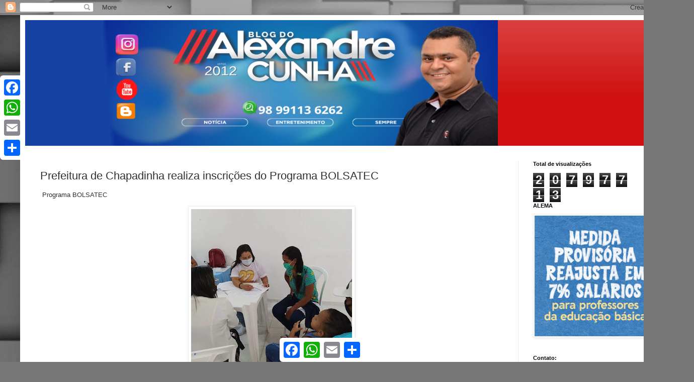

--- FILE ---
content_type: text/html; charset=UTF-8
request_url: https://www.blogdoalexandrecunha.com.br/2022/01/prefeitura-de-chapadinha-realiza.html
body_size: 11696
content:
<!DOCTYPE html>
<html class='v2' dir='ltr' lang='pt-BR'>
<head>
<link href='https://www.blogger.com/static/v1/widgets/335934321-css_bundle_v2.css' rel='stylesheet' type='text/css'/>
<meta content='width=1100' name='viewport'/>
<meta content='text/html; charset=UTF-8' http-equiv='Content-Type'/>
<meta content='blogger' name='generator'/>
<link href='https://www.blogdoalexandrecunha.com.br/favicon.ico' rel='icon' type='image/x-icon'/>
<link href='https://www.blogdoalexandrecunha.com.br/2022/01/prefeitura-de-chapadinha-realiza.html' rel='canonical'/>
<link rel="alternate" type="application/atom+xml" title="BLOG DO ALEXANDRE CUNHA  - Atom" href="https://www.blogdoalexandrecunha.com.br/feeds/posts/default" />
<link rel="alternate" type="application/rss+xml" title="BLOG DO ALEXANDRE CUNHA  - RSS" href="https://www.blogdoalexandrecunha.com.br/feeds/posts/default?alt=rss" />
<link rel="service.post" type="application/atom+xml" title="BLOG DO ALEXANDRE CUNHA  - Atom" href="https://www.blogger.com/feeds/6032739468423958242/posts/default" />

<link rel="alternate" type="application/atom+xml" title="BLOG DO ALEXANDRE CUNHA  - Atom" href="https://www.blogdoalexandrecunha.com.br/feeds/4461157679102516125/comments/default" />
<!--Can't find substitution for tag [blog.ieCssRetrofitLinks]-->
<link href='https://blogger.googleusercontent.com/img/a/AVvXsEhlkzRGtC-rCfvkDCJqnIMzZt-rV5aFkJxj8rfqBT9W3ZLqNKwZLlGXnMZceRuS67qnbuS8KNsQCkDYP6AHTia8sdkn2McPiqCiT_mTpyaCkUMXOwGoaPxovpT0e_HTjh6jsc6P27aJvSN7UErEfqLZg1Zy0lhMayLNKFbOH0rMSsGay71L7qlXGzL0=s320' rel='image_src'/>
<meta content='https://www.blogdoalexandrecunha.com.br/2022/01/prefeitura-de-chapadinha-realiza.html' property='og:url'/>
<meta content='Prefeitura de Chapadinha realiza inscrições do  Programa BOLSATEC      ' property='og:title'/>
<meta content=' Programa BOLSATEC  A Prefeitura de Chapadinha, através das secretarias de Articulação Política e Desenvolvimento Econômico, realiza inscriç...' property='og:description'/>
<meta content='https://blogger.googleusercontent.com/img/a/AVvXsEhlkzRGtC-rCfvkDCJqnIMzZt-rV5aFkJxj8rfqBT9W3ZLqNKwZLlGXnMZceRuS67qnbuS8KNsQCkDYP6AHTia8sdkn2McPiqCiT_mTpyaCkUMXOwGoaPxovpT0e_HTjh6jsc6P27aJvSN7UErEfqLZg1Zy0lhMayLNKFbOH0rMSsGay71L7qlXGzL0=w1200-h630-p-k-no-nu' property='og:image'/>
<title>BLOG DO ALEXANDRE CUNHA : Prefeitura de Chapadinha realiza inscrições do  Programa BOLSATEC      </title>
<style id='page-skin-1' type='text/css'><!--
/*
-----------------------------------------------
Blogger Template Style
Name:     Simple
Designer: Blogger
URL:      www.blogger.com
----------------------------------------------- */
/* Content
----------------------------------------------- */
body {
font: normal normal 12px Arial, Tahoma, Helvetica, FreeSans, sans-serif;
color: #313131;
background: #787878 url(https://themes.googleusercontent.com/image?id=1c5C3PSKczFimXIpTup23238LnL19JHnii8bDRqG2yJEMvPix--DhFpqtud9X5RHPHbP6) repeat scroll top center /* Credit: fpm (http://www.istockphoto.com/portfolio/fpm?platform=blogger) */;
padding: 0 40px 40px 40px;
}
html body .region-inner {
min-width: 0;
max-width: 100%;
width: auto;
}
h2 {
font-size: 22px;
}
a:link {
text-decoration:none;
color: #3367D6;
}
a:visited {
text-decoration:none;
color: #898989;
}
a:hover {
text-decoration:underline;
color: #ff2803;
}
.body-fauxcolumn-outer .fauxcolumn-inner {
background: transparent none repeat scroll top left;
_background-image: none;
}
.body-fauxcolumn-outer .cap-top {
position: absolute;
z-index: 1;
height: 400px;
width: 100%;
}
.body-fauxcolumn-outer .cap-top .cap-left {
width: 100%;
background: transparent none repeat-x scroll top left;
_background-image: none;
}
.content-outer {
-moz-box-shadow: 0 0 40px rgba(0, 0, 0, .15);
-webkit-box-shadow: 0 0 5px rgba(0, 0, 0, .15);
-goog-ms-box-shadow: 0 0 10px #333333;
box-shadow: 0 0 40px rgba(0, 0, 0, .15);
margin-bottom: 1px;
}
.content-inner {
padding: 10px 10px;
}
.content-inner {
background-color: #ffffff;
}
/* Header
----------------------------------------------- */
.header-outer {
background: #d01111 url(https://resources.blogblog.com/blogblog/data/1kt/simple/gradients_light.png) repeat-x scroll 0 -400px;
_background-image: none;
}
.Header h1 {
font: normal normal 60px Arial, Tahoma, Helvetica, FreeSans, sans-serif;
color: #000000;
text-shadow: 1px 2px 3px rgba(0, 0, 0, .2);
}
.Header h1 a {
color: #000000;
}
.Header .description {
font-size: 140%;
color: #ffffff;
}
.header-inner .Header .titlewrapper {
padding: 22px 30px;
}
.header-inner .Header .descriptionwrapper {
padding: 0 30px;
}
/* Tabs
----------------------------------------------- */
.tabs-inner .section:first-child {
border-top: 0 solid #eeeeee;
}
.tabs-inner .section:first-child ul {
margin-top: -0;
border-top: 0 solid #eeeeee;
border-left: 0 solid #eeeeee;
border-right: 0 solid #eeeeee;
}
.tabs-inner .widget ul {
background: #f5f5f5 url(https://resources.blogblog.com/blogblog/data/1kt/simple/gradients_light.png) repeat-x scroll 0 -800px;
_background-image: none;
border-bottom: 1px solid #eeeeee;
margin-top: 0;
margin-left: -30px;
margin-right: -30px;
}
.tabs-inner .widget li a {
display: inline-block;
padding: .6em 1em;
font: normal normal 14px Arial, Tahoma, Helvetica, FreeSans, sans-serif;
color: #9a9a9a;
border-left: 1px solid #ffffff;
border-right: 1px solid #eeeeee;
}
.tabs-inner .widget li:first-child a {
border-left: none;
}
.tabs-inner .widget li.selected a, .tabs-inner .widget li a:hover {
color: #000000;
background-color: #eeeeee;
text-decoration: none;
}
/* Columns
----------------------------------------------- */
.main-outer {
border-top: 0 solid #eeeeee;
}
.fauxcolumn-left-outer .fauxcolumn-inner {
border-right: 1px solid #eeeeee;
}
.fauxcolumn-right-outer .fauxcolumn-inner {
border-left: 1px solid #eeeeee;
}
/* Headings
----------------------------------------------- */
div.widget > h2,
div.widget h2.title {
margin: 0 0 1em 0;
font: normal bold 11px Arial, Tahoma, Helvetica, FreeSans, sans-serif;
color: #000000;
}
/* Widgets
----------------------------------------------- */
.widget .zippy {
color: #9a9a9a;
text-shadow: 2px 2px 1px rgba(0, 0, 0, .1);
}
.widget .popular-posts ul {
list-style: none;
}
/* Posts
----------------------------------------------- */
h2.date-header {
font: normal bold 11px Arial, Tahoma, Helvetica, FreeSans, sans-serif;
}
.date-header span {
background-color: rgba(43,43,43,0);
color: #313131;
padding: inherit;
letter-spacing: inherit;
margin: inherit;
}
.main-inner {
padding-top: 30px;
padding-bottom: 30px;
}
.main-inner .column-center-inner {
padding: 0 15px;
}
.main-inner .column-center-inner .section {
margin: 0 15px;
}
.post {
margin: 0 0 25px 0;
}
h3.post-title, .comments h4 {
font: normal normal 22px Arial, Tahoma, Helvetica, FreeSans, sans-serif;
margin: .75em 0 0;
}
.post-body {
font-size: 110%;
line-height: 1.4;
position: relative;
}
.post-body img, .post-body .tr-caption-container, .Profile img, .Image img,
.BlogList .item-thumbnail img {
padding: 2px;
background: #ffffff;
border: 1px solid #eeeeee;
-moz-box-shadow: 1px 1px 5px rgba(0, 0, 0, .1);
-webkit-box-shadow: 1px 1px 5px rgba(0, 0, 0, .1);
box-shadow: 1px 1px 5px rgba(0, 0, 0, .1);
}
.post-body img, .post-body .tr-caption-container {
padding: 5px;
}
.post-body .tr-caption-container {
color: #313131;
}
.post-body .tr-caption-container img {
padding: 0;
background: transparent;
border: none;
-moz-box-shadow: 0 0 0 rgba(0, 0, 0, .1);
-webkit-box-shadow: 0 0 0 rgba(0, 0, 0, .1);
box-shadow: 0 0 0 rgba(0, 0, 0, .1);
}
.post-header {
margin: 0 0 1.5em;
line-height: 1.6;
font-size: 90%;
}
.post-footer {
margin: 20px -2px 0;
padding: 5px 10px;
color: #686868;
background-color: #f9f9f9;
border-bottom: 1px solid #eeeeee;
line-height: 1.6;
font-size: 90%;
}
#comments .comment-author {
padding-top: 1.5em;
border-top: 1px solid #eeeeee;
background-position: 0 1.5em;
}
#comments .comment-author:first-child {
padding-top: 0;
border-top: none;
}
.avatar-image-container {
margin: .2em 0 0;
}
#comments .avatar-image-container img {
border: 1px solid #eeeeee;
}
/* Comments
----------------------------------------------- */
.comments .comments-content .icon.blog-author {
background-repeat: no-repeat;
background-image: url([data-uri]);
}
.comments .comments-content .loadmore a {
border-top: 1px solid #9a9a9a;
border-bottom: 1px solid #9a9a9a;
}
.comments .comment-thread.inline-thread {
background-color: #f9f9f9;
}
.comments .continue {
border-top: 2px solid #9a9a9a;
}
/* Accents
---------------------------------------------- */
.section-columns td.columns-cell {
border-left: 1px solid #eeeeee;
}
.blog-pager {
background: transparent none no-repeat scroll top center;
}
.blog-pager-older-link, .home-link,
.blog-pager-newer-link {
background-color: #ffffff;
padding: 5px;
}
.footer-outer {
border-top: 0 dashed #bbbbbb;
}
/* Mobile
----------------------------------------------- */
body.mobile  {
background-size: auto;
}
.mobile .body-fauxcolumn-outer {
background: transparent none repeat scroll top left;
}
.mobile .body-fauxcolumn-outer .cap-top {
background-size: 100% auto;
}
.mobile .content-outer {
-webkit-box-shadow: 0 0 3px rgba(0, 0, 0, .15);
box-shadow: 0 0 3px rgba(0, 0, 0, .15);
}
.mobile .tabs-inner .widget ul {
margin-left: 0;
margin-right: 0;
}
.mobile .post {
margin: 0;
}
.mobile .main-inner .column-center-inner .section {
margin: 0;
}
.mobile .date-header span {
padding: 0.1em 10px;
margin: 0 -10px;
}
.mobile h3.post-title {
margin: 0;
}
.mobile .blog-pager {
background: transparent none no-repeat scroll top center;
}
.mobile .footer-outer {
border-top: none;
}
.mobile .main-inner, .mobile .footer-inner {
background-color: #ffffff;
}
.mobile-index-contents {
color: #313131;
}
.mobile-link-button {
background-color: #3367D6;
}
.mobile-link-button a:link, .mobile-link-button a:visited {
color: #ffffff;
}
.mobile .tabs-inner .section:first-child {
border-top: none;
}
.mobile .tabs-inner .PageList .widget-content {
background-color: #eeeeee;
color: #000000;
border-top: 1px solid #eeeeee;
border-bottom: 1px solid #eeeeee;
}
.mobile .tabs-inner .PageList .widget-content .pagelist-arrow {
border-left: 1px solid #eeeeee;
}

--></style>
<style id='template-skin-1' type='text/css'><!--
body {
min-width: 1300px;
}
.content-outer, .content-fauxcolumn-outer, .region-inner {
min-width: 1300px;
max-width: 1300px;
_width: 1300px;
}
.main-inner .columns {
padding-left: 0;
padding-right: 300px;
}
.main-inner .fauxcolumn-center-outer {
left: 0;
right: 300px;
/* IE6 does not respect left and right together */
_width: expression(this.parentNode.offsetWidth -
parseInt("0") -
parseInt("300px") + 'px');
}
.main-inner .fauxcolumn-left-outer {
width: 0;
}
.main-inner .fauxcolumn-right-outer {
width: 300px;
}
.main-inner .column-left-outer {
width: 0;
right: 100%;
margin-left: -0;
}
.main-inner .column-right-outer {
width: 300px;
margin-right: -300px;
}
#layout {
min-width: 0;
}
#layout .content-outer {
min-width: 0;
width: 800px;
}
#layout .region-inner {
min-width: 0;
width: auto;
}
body#layout div.add_widget {
padding: 8px;
}
body#layout div.add_widget a {
margin-left: 32px;
}
--></style>
<style>
    body {background-image:url(https\:\/\/themes.googleusercontent.com\/image?id=1c5C3PSKczFimXIpTup23238LnL19JHnii8bDRqG2yJEMvPix--DhFpqtud9X5RHPHbP6);}
    
@media (max-width: 200px) { body {background-image:url(https\:\/\/themes.googleusercontent.com\/image?id=1c5C3PSKczFimXIpTup23238LnL19JHnii8bDRqG2yJEMvPix--DhFpqtud9X5RHPHbP6&options=w200);}}
@media (max-width: 400px) and (min-width: 201px) { body {background-image:url(https\:\/\/themes.googleusercontent.com\/image?id=1c5C3PSKczFimXIpTup23238LnL19JHnii8bDRqG2yJEMvPix--DhFpqtud9X5RHPHbP6&options=w400);}}
@media (max-width: 800px) and (min-width: 401px) { body {background-image:url(https\:\/\/themes.googleusercontent.com\/image?id=1c5C3PSKczFimXIpTup23238LnL19JHnii8bDRqG2yJEMvPix--DhFpqtud9X5RHPHbP6&options=w800);}}
@media (max-width: 1200px) and (min-width: 801px) { body {background-image:url(https\:\/\/themes.googleusercontent.com\/image?id=1c5C3PSKczFimXIpTup23238LnL19JHnii8bDRqG2yJEMvPix--DhFpqtud9X5RHPHbP6&options=w1200);}}
/* Last tag covers anything over one higher than the previous max-size cap. */
@media (min-width: 1201px) { body {background-image:url(https\:\/\/themes.googleusercontent.com\/image?id=1c5C3PSKczFimXIpTup23238LnL19JHnii8bDRqG2yJEMvPix--DhFpqtud9X5RHPHbP6&options=w1600);}}
  </style>
<link href='https://www.blogger.com/dyn-css/authorization.css?targetBlogID=6032739468423958242&amp;zx=7090cfdd-d01d-4d75-8475-b41f8af5e6f7' media='none' onload='if(media!=&#39;all&#39;)media=&#39;all&#39;' rel='stylesheet'/><noscript><link href='https://www.blogger.com/dyn-css/authorization.css?targetBlogID=6032739468423958242&amp;zx=7090cfdd-d01d-4d75-8475-b41f8af5e6f7' rel='stylesheet'/></noscript>
<meta name='google-adsense-platform-account' content='ca-host-pub-1556223355139109'/>
<meta name='google-adsense-platform-domain' content='blogspot.com'/>

<!-- data-ad-client=ca-pub-4296692234468245 -->

</head>
<body class='loading variant-bold'>
<div class='navbar section' id='navbar' name='Navbar'><div class='widget Navbar' data-version='1' id='Navbar1'><script type="text/javascript">
    function setAttributeOnload(object, attribute, val) {
      if(window.addEventListener) {
        window.addEventListener('load',
          function(){ object[attribute] = val; }, false);
      } else {
        window.attachEvent('onload', function(){ object[attribute] = val; });
      }
    }
  </script>
<div id="navbar-iframe-container"></div>
<script type="text/javascript" src="https://apis.google.com/js/platform.js"></script>
<script type="text/javascript">
      gapi.load("gapi.iframes:gapi.iframes.style.bubble", function() {
        if (gapi.iframes && gapi.iframes.getContext) {
          gapi.iframes.getContext().openChild({
              url: 'https://www.blogger.com/navbar/6032739468423958242?po\x3d4461157679102516125\x26origin\x3dhttps://www.blogdoalexandrecunha.com.br',
              where: document.getElementById("navbar-iframe-container"),
              id: "navbar-iframe"
          });
        }
      });
    </script><script type="text/javascript">
(function() {
var script = document.createElement('script');
script.type = 'text/javascript';
script.src = '//pagead2.googlesyndication.com/pagead/js/google_top_exp.js';
var head = document.getElementsByTagName('head')[0];
if (head) {
head.appendChild(script);
}})();
</script>
</div></div>
<div class='body-fauxcolumns'>
<div class='fauxcolumn-outer body-fauxcolumn-outer'>
<div class='cap-top'>
<div class='cap-left'></div>
<div class='cap-right'></div>
</div>
<div class='fauxborder-left'>
<div class='fauxborder-right'></div>
<div class='fauxcolumn-inner'>
</div>
</div>
<div class='cap-bottom'>
<div class='cap-left'></div>
<div class='cap-right'></div>
</div>
</div>
</div>
<div class='content'>
<div class='content-fauxcolumns'>
<div class='fauxcolumn-outer content-fauxcolumn-outer'>
<div class='cap-top'>
<div class='cap-left'></div>
<div class='cap-right'></div>
</div>
<div class='fauxborder-left'>
<div class='fauxborder-right'></div>
<div class='fauxcolumn-inner'>
</div>
</div>
<div class='cap-bottom'>
<div class='cap-left'></div>
<div class='cap-right'></div>
</div>
</div>
</div>
<div class='content-outer'>
<div class='content-cap-top cap-top'>
<div class='cap-left'></div>
<div class='cap-right'></div>
</div>
<div class='fauxborder-left content-fauxborder-left'>
<div class='fauxborder-right content-fauxborder-right'></div>
<div class='content-inner'>
<header>
<div class='header-outer'>
<div class='header-cap-top cap-top'>
<div class='cap-left'></div>
<div class='cap-right'></div>
</div>
<div class='fauxborder-left header-fauxborder-left'>
<div class='fauxborder-right header-fauxborder-right'></div>
<div class='region-inner header-inner'>
<div class='header section' id='header' name='Cabeçalho'><div class='widget Header' data-version='1' id='Header1'>
<div id='header-inner'>
<a href='https://www.blogdoalexandrecunha.com.br/' style='display: block'>
<img alt='BLOG DO ALEXANDRE CUNHA ' height='250px; ' id='Header1_headerimg' src='https://blogger.googleusercontent.com/img/a/AVvXsEgyC9uuL3HekpDHhfr8W8mTqNJndXjnaLTLVdEeSSokuhIYvDfvriwKXDehqLWKnsEiWZMwWQFWjwf46wspggkVylRj765EYNM3Y_GgewvuKK6i1ZSIj1Wvxeq-jd2pGIOA5_9J83ibMhSaE5JO8kOpYEFxeK3unJKBGEd1Susl6jAqAhbiAOc-Yo-enCo=s940' style='display: block' width='940px; '/>
</a>
</div>
</div></div>
</div>
</div>
<div class='header-cap-bottom cap-bottom'>
<div class='cap-left'></div>
<div class='cap-right'></div>
</div>
</div>
</header>
<div class='tabs-outer'>
<div class='tabs-cap-top cap-top'>
<div class='cap-left'></div>
<div class='cap-right'></div>
</div>
<div class='fauxborder-left tabs-fauxborder-left'>
<div class='fauxborder-right tabs-fauxborder-right'></div>
<div class='region-inner tabs-inner'>
<div class='tabs no-items section' id='crosscol' name='Entre colunas'></div>
<div class='tabs no-items section' id='crosscol-overflow' name='Cross-Column 2'></div>
</div>
</div>
<div class='tabs-cap-bottom cap-bottom'>
<div class='cap-left'></div>
<div class='cap-right'></div>
</div>
</div>
<div class='main-outer'>
<div class='main-cap-top cap-top'>
<div class='cap-left'></div>
<div class='cap-right'></div>
</div>
<div class='fauxborder-left main-fauxborder-left'>
<div class='fauxborder-right main-fauxborder-right'></div>
<div class='region-inner main-inner'>
<div class='columns fauxcolumns'>
<div class='fauxcolumn-outer fauxcolumn-center-outer'>
<div class='cap-top'>
<div class='cap-left'></div>
<div class='cap-right'></div>
</div>
<div class='fauxborder-left'>
<div class='fauxborder-right'></div>
<div class='fauxcolumn-inner'>
</div>
</div>
<div class='cap-bottom'>
<div class='cap-left'></div>
<div class='cap-right'></div>
</div>
</div>
<div class='fauxcolumn-outer fauxcolumn-left-outer'>
<div class='cap-top'>
<div class='cap-left'></div>
<div class='cap-right'></div>
</div>
<div class='fauxborder-left'>
<div class='fauxborder-right'></div>
<div class='fauxcolumn-inner'>
</div>
</div>
<div class='cap-bottom'>
<div class='cap-left'></div>
<div class='cap-right'></div>
</div>
</div>
<div class='fauxcolumn-outer fauxcolumn-right-outer'>
<div class='cap-top'>
<div class='cap-left'></div>
<div class='cap-right'></div>
</div>
<div class='fauxborder-left'>
<div class='fauxborder-right'></div>
<div class='fauxcolumn-inner'>
</div>
</div>
<div class='cap-bottom'>
<div class='cap-left'></div>
<div class='cap-right'></div>
</div>
</div>
<!-- corrects IE6 width calculation -->
<div class='columns-inner'>
<div class='column-center-outer'>
<div class='column-center-inner'>
<div class='main section' id='main' name='Principal'><div class='widget Blog' data-version='1' id='Blog1'>
<div class='blog-posts hfeed'>

          <div class="date-outer">
        

          <div class="date-posts">
        
<div class='post-outer'>
<div class='post hentry uncustomized-post-template' itemprop='blogPost' itemscope='itemscope' itemtype='http://schema.org/BlogPosting'>
<meta content='https://blogger.googleusercontent.com/img/a/AVvXsEhlkzRGtC-rCfvkDCJqnIMzZt-rV5aFkJxj8rfqBT9W3ZLqNKwZLlGXnMZceRuS67qnbuS8KNsQCkDYP6AHTia8sdkn2McPiqCiT_mTpyaCkUMXOwGoaPxovpT0e_HTjh6jsc6P27aJvSN7UErEfqLZg1Zy0lhMayLNKFbOH0rMSsGay71L7qlXGzL0=s320' itemprop='image_url'/>
<meta content='6032739468423958242' itemprop='blogId'/>
<meta content='4461157679102516125' itemprop='postId'/>
<a name='4461157679102516125'></a>
<h3 class='post-title entry-title' itemprop='name'>
Prefeitura de Chapadinha realiza inscrições do  Programa BOLSATEC      
</h3>
<div class='post-header'>
<div class='post-header-line-1'></div>
</div>
<div class='post-body entry-content' id='post-body-4461157679102516125' itemprop='description articleBody'>
<p>&nbsp;Programa BOLSATEC&nbsp;</p><div class="separator" style="clear: both; text-align: center;"><a href="https://blogger.googleusercontent.com/img/a/AVvXsEhlkzRGtC-rCfvkDCJqnIMzZt-rV5aFkJxj8rfqBT9W3ZLqNKwZLlGXnMZceRuS67qnbuS8KNsQCkDYP6AHTia8sdkn2McPiqCiT_mTpyaCkUMXOwGoaPxovpT0e_HTjh6jsc6P27aJvSN7UErEfqLZg1Zy0lhMayLNKFbOH0rMSsGay71L7qlXGzL0=s1080" imageanchor="1" style="margin-left: 1em; margin-right: 1em;"><img border="0" data-original-height="1080" data-original-width="1080" height="320" src="https://blogger.googleusercontent.com/img/a/AVvXsEhlkzRGtC-rCfvkDCJqnIMzZt-rV5aFkJxj8rfqBT9W3ZLqNKwZLlGXnMZceRuS67qnbuS8KNsQCkDYP6AHTia8sdkn2McPiqCiT_mTpyaCkUMXOwGoaPxovpT0e_HTjh6jsc6P27aJvSN7UErEfqLZg1Zy0lhMayLNKFbOH0rMSsGay71L7qlXGzL0=s320" width="320" /></a></div><p style="text-align: justify;"><span style="font-size: medium;">A Prefeitura de Chapadinha, através das secretarias de Articulação Política e Desenvolvimento Econômico, realiza inscrições para 8 cursos de capacitação técnico-profissionalizante, com o objetivo de qualificar e inserir jovens e adolescentes no mercado de trabalho.</span></p><div class="separator" style="clear: both; text-align: center;"><span style="font-size: medium;"><a href="https://blogger.googleusercontent.com/img/a/AVvXsEhgJseXZvZbZM5QqHAWwlyqYv0GdHo8CmPCiB24T7LUvrq0LLu1c-zRPw4Pk_XT2uq6HGpyHlzMRp09ylGnhzmcfKWsBTiN6Fg7ppkEb2wEuEgav5Y_WFgigpC-7aVWCCjDdGf4fKBygTj6RHF0mW36LBza5rBuqyk1i6K4B0nGXDm02sOxFC-BQAIP=s1080" imageanchor="1" style="margin-left: 1em; margin-right: 1em;"><img border="0" data-original-height="1080" data-original-width="1080" height="320" src="https://blogger.googleusercontent.com/img/a/AVvXsEhgJseXZvZbZM5QqHAWwlyqYv0GdHo8CmPCiB24T7LUvrq0LLu1c-zRPw4Pk_XT2uq6HGpyHlzMRp09ylGnhzmcfKWsBTiN6Fg7ppkEb2wEuEgav5Y_WFgigpC-7aVWCCjDdGf4fKBygTj6RHF0mW36LBza5rBuqyk1i6K4B0nGXDm02sOxFC-BQAIP=s320" width="320" /></a></span></div><span style="font-size: medium;"><br /></span><p></p><p style="text-align: justify;"><span style="font-size: medium;">As inscrições estão sendo realizadas de segunda a sexta-feira, das 8 às 12h, no Auditório da Prefeitura Municipal, localizada na Avenida Presidente Vargas, n&#176; 310 - Centro.</span></p><p style="text-align: justify;"><span style="font-size: medium;">Estão sendo ofertadas meia-bolsa para os seguintes cursos: Radiologia,&nbsp; Enfermagem, Farmácia, Estética, Segurança do Trabalho, serviço jurídico, Administração e Saúde Bucal</span>.</p>
<div style='clear: both;'></div>
</div>
<div class='post-footer'>
<div class='post-footer-line post-footer-line-1'>
<span class='post-author vcard'>
</span>
<span class='post-timestamp'>
-
<meta content='https://www.blogdoalexandrecunha.com.br/2022/01/prefeitura-de-chapadinha-realiza.html' itemprop='url'/>
<a class='timestamp-link' href='https://www.blogdoalexandrecunha.com.br/2022/01/prefeitura-de-chapadinha-realiza.html' rel='bookmark' title='permanent link'><abbr class='published' itemprop='datePublished' title='2022-01-18T10:23:00-08:00'>terça-feira, janeiro 18, 2022</abbr></a>
</span>
<span class='post-comment-link'>
</span>
<span class='post-icons'>
</span>
<div class='post-share-buttons goog-inline-block'>
<a class='goog-inline-block share-button sb-email' href='https://www.blogger.com/share-post.g?blogID=6032739468423958242&postID=4461157679102516125&target=email' target='_blank' title='Enviar por e-mail'><span class='share-button-link-text'>Enviar por e-mail</span></a><a class='goog-inline-block share-button sb-blog' href='https://www.blogger.com/share-post.g?blogID=6032739468423958242&postID=4461157679102516125&target=blog' onclick='window.open(this.href, "_blank", "height=270,width=475"); return false;' target='_blank' title='Postar no blog!'><span class='share-button-link-text'>Postar no blog!</span></a><a class='goog-inline-block share-button sb-twitter' href='https://www.blogger.com/share-post.g?blogID=6032739468423958242&postID=4461157679102516125&target=twitter' target='_blank' title='Compartilhar no X'><span class='share-button-link-text'>Compartilhar no X</span></a><a class='goog-inline-block share-button sb-facebook' href='https://www.blogger.com/share-post.g?blogID=6032739468423958242&postID=4461157679102516125&target=facebook' onclick='window.open(this.href, "_blank", "height=430,width=640"); return false;' target='_blank' title='Compartilhar no Facebook'><span class='share-button-link-text'>Compartilhar no Facebook</span></a><a class='goog-inline-block share-button sb-pinterest' href='https://www.blogger.com/share-post.g?blogID=6032739468423958242&postID=4461157679102516125&target=pinterest' target='_blank' title='Compartilhar com o Pinterest'><span class='share-button-link-text'>Compartilhar com o Pinterest</span></a>
</div>
</div>
<div class='post-footer-line post-footer-line-2'>
<span class='post-labels'>
</span>
</div>
<div class='post-footer-line post-footer-line-3'>
<span class='post-location'>
</span>
</div>
</div>
</div>
<div class='comments' id='comments'>
<a name='comments'></a>
</div>
</div>

        </div></div>
      
</div>
<div class='blog-pager' id='blog-pager'>
<span id='blog-pager-newer-link'>
<a class='blog-pager-newer-link' href='https://www.blogdoalexandrecunha.com.br/2022/01/prefeitura-de-chapadinha-realiza_21.html' id='Blog1_blog-pager-newer-link' title='Postagem mais recente'>Postagem mais recente</a>
</span>
<span id='blog-pager-older-link'>
<a class='blog-pager-older-link' href='https://www.blogdoalexandrecunha.com.br/2021/12/econometrica-weverton-rocha-tem-26.html' id='Blog1_blog-pager-older-link' title='Postagem mais antiga'>Postagem mais antiga</a>
</span>
<a class='home-link' href='https://www.blogdoalexandrecunha.com.br/'>Página inicial</a>
</div>
<div class='clear'></div>
<div class='post-feeds'>
</div>
</div></div>
</div>
</div>
<div class='column-left-outer'>
<div class='column-left-inner'>
<aside>
</aside>
</div>
</div>
<div class='column-right-outer'>
<div class='column-right-inner'>
<aside>
<div class='sidebar section' id='sidebar-right-1'><div class='widget Stats' data-version='1' id='Stats1'>
<h2>Total de visualizações</h2>
<div class='widget-content'>
<div id='Stats1_content' style='display: none;'>
<span class='counter-wrapper graph-counter-wrapper' id='Stats1_totalCount'>
</span>
<div class='clear'></div>
</div>
</div>
</div><div class='widget Image' data-version='1' id='Image1'>
<h2>ALEMA</h2>
<div class='widget-content'>
<a href='https://www.al.ma.leg.br/sitealema/'>
<img alt='ALEMA' height='262' id='Image1_img' src='https://blogger.googleusercontent.com/img/a/AVvXsEjqMYo-c0vAd6rooUIhYdhbFM9qLJxCi-J-tfApkOPstR9I0qQL_4pG4UW8_jqLHp5Z2QQhviOf4Q0-p4LC8hpGuvtSrdZwLUs8afjhXktcijPkxYPJ6Dfmrat8UEg7BgkechdnNdKZuE-kPKxwOcjD_hwHtmFCsr593I8ZmJxpIvyjPq9wXjb_KSqKh_4=s262' width='262'/>
</a>
<br/>
</div>
<div class='clear'></div>
</div><div class='widget Image' data-version='1' id='Image5'>
<h2>Contato:</h2>
<div class='widget-content'>
<a href='https://api.whatsapp.com/send?phone=5598991136262&text&source&data'>
<img alt='Contato:' height='145' id='Image5_img' src='https://blogger.googleusercontent.com/img/b/R29vZ2xl/AVvXsEhTAb4oI0lBNiKQLNv89EgLwDoXcYcd1Kwu72Fayp1rpwOQ1PRPEHNL_mup3GZWhiNT1gufyNBQBvNvvpDpN_9vZhi0oWl9DI3dwvpSEt1E8kbwfkrI5eXNoPgTcB2EI5slPyyWxGExsxo/s257/zappp.png' width='257'/>
</a>
<br/>
</div>
<div class='clear'></div>
</div><div class='widget Image' data-version='1' id='Image4'>
<h2>Siga nosso Instagram</h2>
<div class='widget-content'>
<a href='https://www.instagram.com/alexandre_cunha_blog/'>
<img alt='Siga nosso Instagram' height='62' id='Image4_img' src='https://blogger.googleusercontent.com/img/a/AVvXsEjYuZr9HL4ibKMbiTnv98oX4a_MK26xf4_aJc_NmBvSilJq8NxBskahbFCQG_3I2DgjeZJJGqnyLooRz9oiR_pU0HRcZp56rGE7iD-pfJA5Jn010qarwyyT1Yqj84TKNgM-nCrwquGbv3zVzug1Fppp1e3Wb4veBftNkvw7ehX3aIVlnCxbYYuTCooSqBQ=s200' width='200'/>
</a>
<br/>
</div>
<div class='clear'></div>
</div><div class='widget HTML' data-version='1' id='HTML2'>
<div class='widget-content'>
<div class="a2a_kit a2a_kit_size_32 a2a_floating_style a2a_default_style" style="bottom:0px; left:50%; transform:translateX(-50%);">
    <a class="a2a_button_facebook"></a>
    <a class="a2a_button_whatsapp"></a>
    <a class="a2a_button_email"></a>
    <a class="a2a_dd" href="https://www.addtoany.com/share"></a>
</div>

<script async src="https://static.addtoany.com/menu/page.js"></script>
</div>
<div class='clear'></div>
</div><div class='widget HTML' data-version='1' id='HTML1'>
<div class='widget-content'>
<div class = "a2a_kit a2a_kit_size_32 a2a_floating_style a2a_vertical_style " style = " left : 0px ; top : 150px ; " > <a class = "a2a_button_facebook" > </a> <a class = "a2a_button_whatsapp" > </a> <a class = "a2a_button_email" ></a> <a class = "a2a_dd" href = "https://www.addtoany.com/share" ></a> </div>  
     
     
     
      


<script async src = "https://static.addtoany.com/menu/page.js" ></script>
</div>
<div class='clear'></div>
</div><div class='widget ContactForm' data-version='1' id='ContactForm1'>
<h2 class='title'>Formulário de contato</h2>
<div class='contact-form-widget'>
<div class='form'>
<form name='contact-form'>
<p></p>
Nome
<br/>
<input class='contact-form-name' id='ContactForm1_contact-form-name' name='name' size='30' type='text' value=''/>
<p></p>
E-mail
<span style='font-weight: bolder;'>*</span>
<br/>
<input class='contact-form-email' id='ContactForm1_contact-form-email' name='email' size='30' type='text' value=''/>
<p></p>
Mensagem
<span style='font-weight: bolder;'>*</span>
<br/>
<textarea class='contact-form-email-message' cols='25' id='ContactForm1_contact-form-email-message' name='email-message' rows='5'></textarea>
<p></p>
<input class='contact-form-button contact-form-button-submit' id='ContactForm1_contact-form-submit' type='button' value='Enviar'/>
<p></p>
<div style='text-align: center; max-width: 222px; width: 100%'>
<p class='contact-form-error-message' id='ContactForm1_contact-form-error-message'></p>
<p class='contact-form-success-message' id='ContactForm1_contact-form-success-message'></p>
</div>
</form>
</div>
</div>
<div class='clear'></div>
</div><div class='widget HTML' data-version='1' id='HTML4'>
<h2 class='title'>Curta nossa Página</h2>
<div class='widget-content'>
<center>
<iframe allowtransparency="true" frameborder="0" scrolling="no" src="//www.facebook.com/plugins/likebox.php?href=https%3A%2F%2Fwww.facebook.com%2Fblogalexandrecunha&amp;width=335&amp;height=300&amp;show_faces=true&amp;colorscheme=light&amp;stream=false&amp;border_color=%23ffffff&amp;header=false&amp;appId=568733679822116" style="border: none; height: 200px; overflow: hidden; width: 250px;"></iframe></center>
</div>
<div class='clear'></div>
</div><div class='widget Image' data-version='1' id='Image17'>
<h2>Colégio Batista e UNIP</h2>
<div class='widget-content'>
<img alt='Colégio Batista e UNIP' height='74' id='Image17_img' src='https://blogger.googleusercontent.com/img/b/R29vZ2xl/AVvXsEhndmZw1_6cbEjP_Jror0AZkwm9VJCYzNmQv2rfquC0hckMZUkaZE-RnREOhMutNT4rac3ZsRFwxxSJNsnyH1CmX9xAC_M_D4k6Hbl6Gu5w89qdzoP8afw95t40XGqV9IiCqr9aGVgMaGQ/s266/unip.jpg' width='266'/>
<br/>
</div>
<div class='clear'></div>
</div><div class='widget Image' data-version='1' id='Image7'>
<h2>UNIP</h2>
<div class='widget-content'>
<img alt='UNIP' height='117' id='Image7_img' src='https://blogger.googleusercontent.com/img/a/AVvXsEhJv87zUMiH3J-ZkDglKXWq9T9jxi_6XL5fsqfJrgrPCbWOqGr_rZxg4taPRUSuIRqvDwK6-SMBlc8ETnmvD6QI6Gr3VET0xYNpeROl_9C9vW7KQgIHrLNHsOWvHQP6vZ85BWu0Z_RYFeRUKhEIqCWb-V8rc2l4xAHSZzQAw2gf04sz-UMnwjJIHn1y=s257' width='257'/>
<br/>
</div>
<div class='clear'></div>
</div><div class='widget Image' data-version='1' id='Image6'>
<h2>JESUS NOSSO SALVADOR</h2>
<div class='widget-content'>
<img alt='JESUS NOSSO SALVADOR' height='257' id='Image6_img' src='https://blogger.googleusercontent.com/img/b/R29vZ2xl/AVvXsEhdVY2oskRfXh2gAsvC0w0dYpeh3evq0aX3FihaVCWZxukmX2J0Y74flvlMPGBAj52N-If-8-ekGj1vYBrjsHmYXd_S-TkkZy5rf1J0rruvaZDmIDo1dowDkQQ6YfiFp8D9ch6Gu5xyZ3g/s257/MORA+COMIGO.jpg' width='257'/>
<br/>
</div>
<div class='clear'></div>
</div><div class='widget Image' data-version='1' id='Image3'>
<h2>Inscreva-se em nosso canal do YouTube</h2>
<div class='widget-content'>
<a href='https://www.youtube.com/channel/UCxEuAsmS6r9L80VwRZi8eRg?sub_confirmation=1'>
<img alt='Inscreva-se em nosso canal do YouTube' height='192' id='Image3_img' src='https://blogger.googleusercontent.com/img/b/R29vZ2xl/AVvXsEj3AmYour5Es-EHvo9yRtelIwH504GCwr34MFMrKgPr0kUkzfoIjmrMqtNf_DtML-1at_Fh5e9ygAW2W0Un6WuYLxsWuckkaKVztxnp_HcXepvKzmJw2vOvJRfDtQoAjfjbKsiHdCz13RQ/s257/TUBE-removebg-preview.png' width='257'/>
</a>
<br/>
<span class='caption'>Ative as notificações para receber nossos vídeos</span>
</div>
<div class='clear'></div>
</div></div>
<table border='0' cellpadding='0' cellspacing='0' class='section-columns columns-2'>
<tbody>
<tr>
<td class='first columns-cell'>
<div class='sidebar no-items section' id='sidebar-right-2-1'></div>
</td>
<td class='columns-cell'>
<div class='sidebar no-items section' id='sidebar-right-2-2'></div>
</td>
</tr>
</tbody>
</table>
<div class='sidebar no-items section' id='sidebar-right-3'></div>
</aside>
</div>
</div>
</div>
<div style='clear: both'></div>
<!-- columns -->
</div>
<!-- main -->
</div>
</div>
<div class='main-cap-bottom cap-bottom'>
<div class='cap-left'></div>
<div class='cap-right'></div>
</div>
</div>
<footer>
<div class='footer-outer'>
<div class='footer-cap-top cap-top'>
<div class='cap-left'></div>
<div class='cap-right'></div>
</div>
<div class='fauxborder-left footer-fauxborder-left'>
<div class='fauxborder-right footer-fauxborder-right'></div>
<div class='region-inner footer-inner'>
<div class='foot no-items section' id='footer-1'></div>
<table border='0' cellpadding='0' cellspacing='0' class='section-columns columns-2'>
<tbody>
<tr>
<td class='first columns-cell'>
<div class='foot no-items section' id='footer-2-1'></div>
</td>
<td class='columns-cell'>
<div class='foot no-items section' id='footer-2-2'></div>
</td>
</tr>
</tbody>
</table>
<!-- outside of the include in order to lock Attribution widget -->
<div class='foot section' id='footer-3' name='Rodapé'><div class='widget Attribution' data-version='1' id='Attribution1'>
<div class='widget-content' style='text-align: center;'>
Tema Simples. Imagens de tema por <a href='http://www.istockphoto.com/portfolio/fpm?platform=blogger' target='_blank'>fpm</a>. Tecnologia do <a href='https://www.blogger.com' target='_blank'>Blogger</a>.
</div>
<div class='clear'></div>
</div></div>
</div>
</div>
<div class='footer-cap-bottom cap-bottom'>
<div class='cap-left'></div>
<div class='cap-right'></div>
</div>
</div>
</footer>
<!-- content -->
</div>
</div>
<div class='content-cap-bottom cap-bottom'>
<div class='cap-left'></div>
<div class='cap-right'></div>
</div>
</div>
</div>
<script type='text/javascript'>
    window.setTimeout(function() {
        document.body.className = document.body.className.replace('loading', '');
      }, 10);
  </script>

<script type="text/javascript" src="https://www.blogger.com/static/v1/widgets/2028843038-widgets.js"></script>
<script type='text/javascript'>
window['__wavt'] = 'AOuZoY4ywu57gV1ydNuEpTmeX60v-k3k4A:1769414030438';_WidgetManager._Init('//www.blogger.com/rearrange?blogID\x3d6032739468423958242','//www.blogdoalexandrecunha.com.br/2022/01/prefeitura-de-chapadinha-realiza.html','6032739468423958242');
_WidgetManager._SetDataContext([{'name': 'blog', 'data': {'blogId': '6032739468423958242', 'title': 'BLOG DO ALEXANDRE CUNHA ', 'url': 'https://www.blogdoalexandrecunha.com.br/2022/01/prefeitura-de-chapadinha-realiza.html', 'canonicalUrl': 'https://www.blogdoalexandrecunha.com.br/2022/01/prefeitura-de-chapadinha-realiza.html', 'homepageUrl': 'https://www.blogdoalexandrecunha.com.br/', 'searchUrl': 'https://www.blogdoalexandrecunha.com.br/search', 'canonicalHomepageUrl': 'https://www.blogdoalexandrecunha.com.br/', 'blogspotFaviconUrl': 'https://www.blogdoalexandrecunha.com.br/favicon.ico', 'bloggerUrl': 'https://www.blogger.com', 'hasCustomDomain': true, 'httpsEnabled': true, 'enabledCommentProfileImages': true, 'gPlusViewType': 'FILTERED_POSTMOD', 'adultContent': false, 'analyticsAccountNumber': '', 'encoding': 'UTF-8', 'locale': 'pt-BR', 'localeUnderscoreDelimited': 'pt_br', 'languageDirection': 'ltr', 'isPrivate': false, 'isMobile': false, 'isMobileRequest': false, 'mobileClass': '', 'isPrivateBlog': false, 'isDynamicViewsAvailable': true, 'feedLinks': '\x3clink rel\x3d\x22alternate\x22 type\x3d\x22application/atom+xml\x22 title\x3d\x22BLOG DO ALEXANDRE CUNHA  - Atom\x22 href\x3d\x22https://www.blogdoalexandrecunha.com.br/feeds/posts/default\x22 /\x3e\n\x3clink rel\x3d\x22alternate\x22 type\x3d\x22application/rss+xml\x22 title\x3d\x22BLOG DO ALEXANDRE CUNHA  - RSS\x22 href\x3d\x22https://www.blogdoalexandrecunha.com.br/feeds/posts/default?alt\x3drss\x22 /\x3e\n\x3clink rel\x3d\x22service.post\x22 type\x3d\x22application/atom+xml\x22 title\x3d\x22BLOG DO ALEXANDRE CUNHA  - Atom\x22 href\x3d\x22https://www.blogger.com/feeds/6032739468423958242/posts/default\x22 /\x3e\n\n\x3clink rel\x3d\x22alternate\x22 type\x3d\x22application/atom+xml\x22 title\x3d\x22BLOG DO ALEXANDRE CUNHA  - Atom\x22 href\x3d\x22https://www.blogdoalexandrecunha.com.br/feeds/4461157679102516125/comments/default\x22 /\x3e\n', 'meTag': '', 'adsenseClientId': 'ca-pub-4296692234468245', 'adsenseHostId': 'ca-host-pub-1556223355139109', 'adsenseHasAds': false, 'adsenseAutoAds': false, 'boqCommentIframeForm': true, 'loginRedirectParam': '', 'view': '', 'dynamicViewsCommentsSrc': '//www.blogblog.com/dynamicviews/4224c15c4e7c9321/js/comments.js', 'dynamicViewsScriptSrc': '//www.blogblog.com/dynamicviews/6e0d22adcfa5abea', 'plusOneApiSrc': 'https://apis.google.com/js/platform.js', 'disableGComments': true, 'interstitialAccepted': false, 'sharing': {'platforms': [{'name': 'Gerar link', 'key': 'link', 'shareMessage': 'Gerar link', 'target': ''}, {'name': 'Facebook', 'key': 'facebook', 'shareMessage': 'Compartilhar no Facebook', 'target': 'facebook'}, {'name': 'Postar no blog!', 'key': 'blogThis', 'shareMessage': 'Postar no blog!', 'target': 'blog'}, {'name': 'X', 'key': 'twitter', 'shareMessage': 'Compartilhar no X', 'target': 'twitter'}, {'name': 'Pinterest', 'key': 'pinterest', 'shareMessage': 'Compartilhar no Pinterest', 'target': 'pinterest'}, {'name': 'E-mail', 'key': 'email', 'shareMessage': 'E-mail', 'target': 'email'}], 'disableGooglePlus': true, 'googlePlusShareButtonWidth': 0, 'googlePlusBootstrap': '\x3cscript type\x3d\x22text/javascript\x22\x3ewindow.___gcfg \x3d {\x27lang\x27: \x27pt_BR\x27};\x3c/script\x3e'}, 'hasCustomJumpLinkMessage': true, 'jumpLinkMessage': 'LER MAIS...', 'pageType': 'item', 'postId': '4461157679102516125', 'postImageThumbnailUrl': 'https://blogger.googleusercontent.com/img/a/AVvXsEhlkzRGtC-rCfvkDCJqnIMzZt-rV5aFkJxj8rfqBT9W3ZLqNKwZLlGXnMZceRuS67qnbuS8KNsQCkDYP6AHTia8sdkn2McPiqCiT_mTpyaCkUMXOwGoaPxovpT0e_HTjh6jsc6P27aJvSN7UErEfqLZg1Zy0lhMayLNKFbOH0rMSsGay71L7qlXGzL0\x3ds72-c', 'postImageUrl': 'https://blogger.googleusercontent.com/img/a/AVvXsEhlkzRGtC-rCfvkDCJqnIMzZt-rV5aFkJxj8rfqBT9W3ZLqNKwZLlGXnMZceRuS67qnbuS8KNsQCkDYP6AHTia8sdkn2McPiqCiT_mTpyaCkUMXOwGoaPxovpT0e_HTjh6jsc6P27aJvSN7UErEfqLZg1Zy0lhMayLNKFbOH0rMSsGay71L7qlXGzL0\x3ds320', 'pageName': 'Prefeitura de Chapadinha realiza inscri\xe7\xf5es do  Programa BOLSATEC      ', 'pageTitle': 'BLOG DO ALEXANDRE CUNHA : Prefeitura de Chapadinha realiza inscri\xe7\xf5es do  Programa BOLSATEC      '}}, {'name': 'features', 'data': {}}, {'name': 'messages', 'data': {'edit': 'Editar', 'linkCopiedToClipboard': 'Link copiado para a \xe1rea de transfer\xeancia.', 'ok': 'Ok', 'postLink': 'Link da postagem'}}, {'name': 'template', 'data': {'name': 'Simple', 'localizedName': 'Simples', 'isResponsive': false, 'isAlternateRendering': false, 'isCustom': false, 'variant': 'bold', 'variantId': 'bold'}}, {'name': 'view', 'data': {'classic': {'name': 'classic', 'url': '?view\x3dclassic'}, 'flipcard': {'name': 'flipcard', 'url': '?view\x3dflipcard'}, 'magazine': {'name': 'magazine', 'url': '?view\x3dmagazine'}, 'mosaic': {'name': 'mosaic', 'url': '?view\x3dmosaic'}, 'sidebar': {'name': 'sidebar', 'url': '?view\x3dsidebar'}, 'snapshot': {'name': 'snapshot', 'url': '?view\x3dsnapshot'}, 'timeslide': {'name': 'timeslide', 'url': '?view\x3dtimeslide'}, 'isMobile': false, 'title': 'Prefeitura de Chapadinha realiza inscri\xe7\xf5es do  Programa BOLSATEC      ', 'description': '\xa0Programa BOLSATEC\xa0 A Prefeitura de Chapadinha, atrav\xe9s das secretarias de Articula\xe7\xe3o Pol\xedtica e Desenvolvimento Econ\xf4mico, realiza inscri\xe7...', 'featuredImage': 'https://blogger.googleusercontent.com/img/a/AVvXsEhlkzRGtC-rCfvkDCJqnIMzZt-rV5aFkJxj8rfqBT9W3ZLqNKwZLlGXnMZceRuS67qnbuS8KNsQCkDYP6AHTia8sdkn2McPiqCiT_mTpyaCkUMXOwGoaPxovpT0e_HTjh6jsc6P27aJvSN7UErEfqLZg1Zy0lhMayLNKFbOH0rMSsGay71L7qlXGzL0\x3ds320', 'url': 'https://www.blogdoalexandrecunha.com.br/2022/01/prefeitura-de-chapadinha-realiza.html', 'type': 'item', 'isSingleItem': true, 'isMultipleItems': false, 'isError': false, 'isPage': false, 'isPost': true, 'isHomepage': false, 'isArchive': false, 'isLabelSearch': false, 'postId': 4461157679102516125}}]);
_WidgetManager._RegisterWidget('_NavbarView', new _WidgetInfo('Navbar1', 'navbar', document.getElementById('Navbar1'), {}, 'displayModeFull'));
_WidgetManager._RegisterWidget('_HeaderView', new _WidgetInfo('Header1', 'header', document.getElementById('Header1'), {}, 'displayModeFull'));
_WidgetManager._RegisterWidget('_BlogView', new _WidgetInfo('Blog1', 'main', document.getElementById('Blog1'), {'cmtInteractionsEnabled': false, 'lightboxEnabled': true, 'lightboxModuleUrl': 'https://www.blogger.com/static/v1/jsbin/1945241621-lbx__pt_br.js', 'lightboxCssUrl': 'https://www.blogger.com/static/v1/v-css/828616780-lightbox_bundle.css'}, 'displayModeFull'));
_WidgetManager._RegisterWidget('_StatsView', new _WidgetInfo('Stats1', 'sidebar-right-1', document.getElementById('Stats1'), {'title': 'Total de visualiza\xe7\xf5es', 'showGraphicalCounter': true, 'showAnimatedCounter': true, 'showSparkline': false, 'statsUrl': '//www.blogdoalexandrecunha.com.br/b/stats?style\x3dBLACK_TRANSPARENT\x26timeRange\x3dALL_TIME\x26token\x3dAPq4FmC9CDwGYsQJEpCsSx5SBkGQExS1GKktB0J4PisIZmC_PldLkM9MM8P3cn2oqLhGZN09UT7W0ZJSv0JfBcQ9DCfPQxviIg'}, 'displayModeFull'));
_WidgetManager._RegisterWidget('_ImageView', new _WidgetInfo('Image1', 'sidebar-right-1', document.getElementById('Image1'), {'resize': true}, 'displayModeFull'));
_WidgetManager._RegisterWidget('_ImageView', new _WidgetInfo('Image5', 'sidebar-right-1', document.getElementById('Image5'), {'resize': true}, 'displayModeFull'));
_WidgetManager._RegisterWidget('_ImageView', new _WidgetInfo('Image4', 'sidebar-right-1', document.getElementById('Image4'), {'resize': false}, 'displayModeFull'));
_WidgetManager._RegisterWidget('_HTMLView', new _WidgetInfo('HTML2', 'sidebar-right-1', document.getElementById('HTML2'), {}, 'displayModeFull'));
_WidgetManager._RegisterWidget('_HTMLView', new _WidgetInfo('HTML1', 'sidebar-right-1', document.getElementById('HTML1'), {}, 'displayModeFull'));
_WidgetManager._RegisterWidget('_ContactFormView', new _WidgetInfo('ContactForm1', 'sidebar-right-1', document.getElementById('ContactForm1'), {'contactFormMessageSendingMsg': 'Enviando...', 'contactFormMessageSentMsg': 'Sua mensagem foi enviada.', 'contactFormMessageNotSentMsg': 'N\xe3o foi poss\xedvel enviar a mensagem. Tente novamente mais tarde.', 'contactFormInvalidEmailMsg': 'Um endere\xe7o de e-mail v\xe1lido \xe9 necess\xe1rio.', 'contactFormEmptyMessageMsg': 'O campo de mensagem n\xe3o pode ficar vazio.', 'title': 'Formul\xe1rio de contato', 'blogId': '6032739468423958242', 'contactFormNameMsg': 'Nome', 'contactFormEmailMsg': 'E-mail', 'contactFormMessageMsg': 'Mensagem', 'contactFormSendMsg': 'Enviar', 'contactFormToken': 'AOuZoY4PHeJ_zZP2slN9Zs4p6B4ztAN75Q:1769414030439', 'submitUrl': 'https://www.blogger.com/contact-form.do'}, 'displayModeFull'));
_WidgetManager._RegisterWidget('_HTMLView', new _WidgetInfo('HTML4', 'sidebar-right-1', document.getElementById('HTML4'), {}, 'displayModeFull'));
_WidgetManager._RegisterWidget('_ImageView', new _WidgetInfo('Image17', 'sidebar-right-1', document.getElementById('Image17'), {'resize': true}, 'displayModeFull'));
_WidgetManager._RegisterWidget('_ImageView', new _WidgetInfo('Image7', 'sidebar-right-1', document.getElementById('Image7'), {'resize': true}, 'displayModeFull'));
_WidgetManager._RegisterWidget('_ImageView', new _WidgetInfo('Image6', 'sidebar-right-1', document.getElementById('Image6'), {'resize': true}, 'displayModeFull'));
_WidgetManager._RegisterWidget('_ImageView', new _WidgetInfo('Image3', 'sidebar-right-1', document.getElementById('Image3'), {'resize': true}, 'displayModeFull'));
_WidgetManager._RegisterWidget('_AttributionView', new _WidgetInfo('Attribution1', 'footer-3', document.getElementById('Attribution1'), {}, 'displayModeFull'));
</script>
</body>
</html>

--- FILE ---
content_type: text/html; charset=UTF-8
request_url: https://www.blogdoalexandrecunha.com.br/b/stats?style=BLACK_TRANSPARENT&timeRange=ALL_TIME&token=APq4FmC9CDwGYsQJEpCsSx5SBkGQExS1GKktB0J4PisIZmC_PldLkM9MM8P3cn2oqLhGZN09UT7W0ZJSv0JfBcQ9DCfPQxviIg
body_size: 46
content:
{"total":20797713,"sparklineOptions":{"backgroundColor":{"fillOpacity":0.1,"fill":"#000000"},"series":[{"areaOpacity":0.3,"color":"#202020"}]},"sparklineData":[[0,17],[1,12],[2,19],[3,17],[4,13],[5,20],[6,26],[7,13],[8,18],[9,31],[10,27],[11,13],[12,19],[13,26],[14,34],[15,29],[16,26],[17,28],[18,33],[19,29],[20,32],[21,37],[22,89],[23,100],[24,50],[25,22],[26,18],[27,16],[28,19],[29,6]],"nextTickMs":211764}